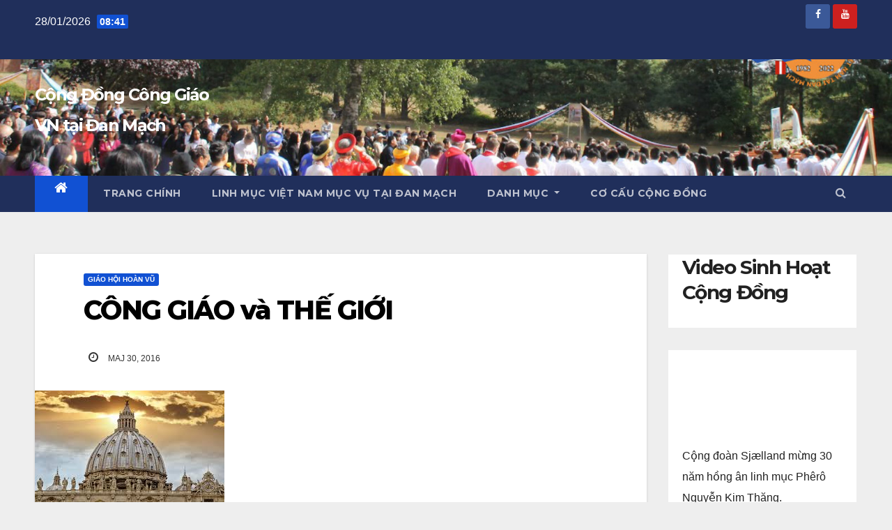

--- FILE ---
content_type: text/html; charset=UTF-8
request_url: https://cdcgvn.dk/giao-hoi-hoan-vu/cong-giao-va-the-gioi/
body_size: 20534
content:
<!DOCTYPE html>
<html lang="da-DK">
<head>
<meta charset="UTF-8">
<meta name="viewport" content="width=device-width, initial-scale=1">
<link rel="profile" href="http://gmpg.org/xfn/11">
<style type='text/css'>Default CSS Comment</style><title>CÔNG GIÁO và THẾ GIỚI &#8211; Cộng Đồng Công Giáo VN tại Đan Mạch</title>
<meta name='robots' content='max-image-preview:large' />
<link rel='dns-prefetch' href='//fonts.googleapis.com' />
<link rel="alternate" type="application/rss+xml" title="Cộng Đồng Công Giáo VN tại Đan Mạch &raquo; Feed" href="https://cdcgvn.dk/feed/" />
<link rel="alternate" type="application/rss+xml" title="Cộng Đồng Công Giáo VN tại Đan Mạch &raquo;-kommentar-feed" href="https://cdcgvn.dk/comments/feed/" />
<script type="text/javascript">
window._wpemojiSettings = {"baseUrl":"https:\/\/s.w.org\/images\/core\/emoji\/14.0.0\/72x72\/","ext":".png","svgUrl":"https:\/\/s.w.org\/images\/core\/emoji\/14.0.0\/svg\/","svgExt":".svg","source":{"concatemoji":"https:\/\/cdcgvn.dk\/wp-includes\/js\/wp-emoji-release.min.js?ver=6.1.9"}};
/*! This file is auto-generated */
!function(e,a,t){var n,r,o,i=a.createElement("canvas"),p=i.getContext&&i.getContext("2d");function s(e,t){var a=String.fromCharCode,e=(p.clearRect(0,0,i.width,i.height),p.fillText(a.apply(this,e),0,0),i.toDataURL());return p.clearRect(0,0,i.width,i.height),p.fillText(a.apply(this,t),0,0),e===i.toDataURL()}function c(e){var t=a.createElement("script");t.src=e,t.defer=t.type="text/javascript",a.getElementsByTagName("head")[0].appendChild(t)}for(o=Array("flag","emoji"),t.supports={everything:!0,everythingExceptFlag:!0},r=0;r<o.length;r++)t.supports[o[r]]=function(e){if(p&&p.fillText)switch(p.textBaseline="top",p.font="600 32px Arial",e){case"flag":return s([127987,65039,8205,9895,65039],[127987,65039,8203,9895,65039])?!1:!s([55356,56826,55356,56819],[55356,56826,8203,55356,56819])&&!s([55356,57332,56128,56423,56128,56418,56128,56421,56128,56430,56128,56423,56128,56447],[55356,57332,8203,56128,56423,8203,56128,56418,8203,56128,56421,8203,56128,56430,8203,56128,56423,8203,56128,56447]);case"emoji":return!s([129777,127995,8205,129778,127999],[129777,127995,8203,129778,127999])}return!1}(o[r]),t.supports.everything=t.supports.everything&&t.supports[o[r]],"flag"!==o[r]&&(t.supports.everythingExceptFlag=t.supports.everythingExceptFlag&&t.supports[o[r]]);t.supports.everythingExceptFlag=t.supports.everythingExceptFlag&&!t.supports.flag,t.DOMReady=!1,t.readyCallback=function(){t.DOMReady=!0},t.supports.everything||(n=function(){t.readyCallback()},a.addEventListener?(a.addEventListener("DOMContentLoaded",n,!1),e.addEventListener("load",n,!1)):(e.attachEvent("onload",n),a.attachEvent("onreadystatechange",function(){"complete"===a.readyState&&t.readyCallback()})),(e=t.source||{}).concatemoji?c(e.concatemoji):e.wpemoji&&e.twemoji&&(c(e.twemoji),c(e.wpemoji)))}(window,document,window._wpemojiSettings);
</script>
<style type="text/css">
img.wp-smiley,
img.emoji {
	display: inline !important;
	border: none !important;
	box-shadow: none !important;
	height: 1em !important;
	width: 1em !important;
	margin: 0 0.07em !important;
	vertical-align: -0.1em !important;
	background: none !important;
	padding: 0 !important;
}
</style>
	<link rel='stylesheet' id='srp-layout-stylesheet-css' href='https://cdcgvn.dk/wp-content/plugins/special-recent-posts/css/layout.css?ver=6.1.9' type='text/css' media='all' />
<link rel='stylesheet' id='wp-block-library-css' href='https://cdcgvn.dk/wp-includes/css/dist/block-library/style.min.css?ver=6.1.9' type='text/css' media='all' />
<link rel='stylesheet' id='classic-theme-styles-css' href='https://cdcgvn.dk/wp-includes/css/classic-themes.min.css?ver=1' type='text/css' media='all' />
<style id='global-styles-inline-css' type='text/css'>
body{--wp--preset--color--black: #000000;--wp--preset--color--cyan-bluish-gray: #abb8c3;--wp--preset--color--white: #ffffff;--wp--preset--color--pale-pink: #f78da7;--wp--preset--color--vivid-red: #cf2e2e;--wp--preset--color--luminous-vivid-orange: #ff6900;--wp--preset--color--luminous-vivid-amber: #fcb900;--wp--preset--color--light-green-cyan: #7bdcb5;--wp--preset--color--vivid-green-cyan: #00d084;--wp--preset--color--pale-cyan-blue: #8ed1fc;--wp--preset--color--vivid-cyan-blue: #0693e3;--wp--preset--color--vivid-purple: #9b51e0;--wp--preset--gradient--vivid-cyan-blue-to-vivid-purple: linear-gradient(135deg,rgba(6,147,227,1) 0%,rgb(155,81,224) 100%);--wp--preset--gradient--light-green-cyan-to-vivid-green-cyan: linear-gradient(135deg,rgb(122,220,180) 0%,rgb(0,208,130) 100%);--wp--preset--gradient--luminous-vivid-amber-to-luminous-vivid-orange: linear-gradient(135deg,rgba(252,185,0,1) 0%,rgba(255,105,0,1) 100%);--wp--preset--gradient--luminous-vivid-orange-to-vivid-red: linear-gradient(135deg,rgba(255,105,0,1) 0%,rgb(207,46,46) 100%);--wp--preset--gradient--very-light-gray-to-cyan-bluish-gray: linear-gradient(135deg,rgb(238,238,238) 0%,rgb(169,184,195) 100%);--wp--preset--gradient--cool-to-warm-spectrum: linear-gradient(135deg,rgb(74,234,220) 0%,rgb(151,120,209) 20%,rgb(207,42,186) 40%,rgb(238,44,130) 60%,rgb(251,105,98) 80%,rgb(254,248,76) 100%);--wp--preset--gradient--blush-light-purple: linear-gradient(135deg,rgb(255,206,236) 0%,rgb(152,150,240) 100%);--wp--preset--gradient--blush-bordeaux: linear-gradient(135deg,rgb(254,205,165) 0%,rgb(254,45,45) 50%,rgb(107,0,62) 100%);--wp--preset--gradient--luminous-dusk: linear-gradient(135deg,rgb(255,203,112) 0%,rgb(199,81,192) 50%,rgb(65,88,208) 100%);--wp--preset--gradient--pale-ocean: linear-gradient(135deg,rgb(255,245,203) 0%,rgb(182,227,212) 50%,rgb(51,167,181) 100%);--wp--preset--gradient--electric-grass: linear-gradient(135deg,rgb(202,248,128) 0%,rgb(113,206,126) 100%);--wp--preset--gradient--midnight: linear-gradient(135deg,rgb(2,3,129) 0%,rgb(40,116,252) 100%);--wp--preset--duotone--dark-grayscale: url('#wp-duotone-dark-grayscale');--wp--preset--duotone--grayscale: url('#wp-duotone-grayscale');--wp--preset--duotone--purple-yellow: url('#wp-duotone-purple-yellow');--wp--preset--duotone--blue-red: url('#wp-duotone-blue-red');--wp--preset--duotone--midnight: url('#wp-duotone-midnight');--wp--preset--duotone--magenta-yellow: url('#wp-duotone-magenta-yellow');--wp--preset--duotone--purple-green: url('#wp-duotone-purple-green');--wp--preset--duotone--blue-orange: url('#wp-duotone-blue-orange');--wp--preset--font-size--small: 13px;--wp--preset--font-size--medium: 20px;--wp--preset--font-size--large: 36px;--wp--preset--font-size--x-large: 42px;--wp--preset--spacing--20: 0.44rem;--wp--preset--spacing--30: 0.67rem;--wp--preset--spacing--40: 1rem;--wp--preset--spacing--50: 1.5rem;--wp--preset--spacing--60: 2.25rem;--wp--preset--spacing--70: 3.38rem;--wp--preset--spacing--80: 5.06rem;}:where(.is-layout-flex){gap: 0.5em;}body .is-layout-flow > .alignleft{float: left;margin-inline-start: 0;margin-inline-end: 2em;}body .is-layout-flow > .alignright{float: right;margin-inline-start: 2em;margin-inline-end: 0;}body .is-layout-flow > .aligncenter{margin-left: auto !important;margin-right: auto !important;}body .is-layout-constrained > .alignleft{float: left;margin-inline-start: 0;margin-inline-end: 2em;}body .is-layout-constrained > .alignright{float: right;margin-inline-start: 2em;margin-inline-end: 0;}body .is-layout-constrained > .aligncenter{margin-left: auto !important;margin-right: auto !important;}body .is-layout-constrained > :where(:not(.alignleft):not(.alignright):not(.alignfull)){max-width: var(--wp--style--global--content-size);margin-left: auto !important;margin-right: auto !important;}body .is-layout-constrained > .alignwide{max-width: var(--wp--style--global--wide-size);}body .is-layout-flex{display: flex;}body .is-layout-flex{flex-wrap: wrap;align-items: center;}body .is-layout-flex > *{margin: 0;}:where(.wp-block-columns.is-layout-flex){gap: 2em;}.has-black-color{color: var(--wp--preset--color--black) !important;}.has-cyan-bluish-gray-color{color: var(--wp--preset--color--cyan-bluish-gray) !important;}.has-white-color{color: var(--wp--preset--color--white) !important;}.has-pale-pink-color{color: var(--wp--preset--color--pale-pink) !important;}.has-vivid-red-color{color: var(--wp--preset--color--vivid-red) !important;}.has-luminous-vivid-orange-color{color: var(--wp--preset--color--luminous-vivid-orange) !important;}.has-luminous-vivid-amber-color{color: var(--wp--preset--color--luminous-vivid-amber) !important;}.has-light-green-cyan-color{color: var(--wp--preset--color--light-green-cyan) !important;}.has-vivid-green-cyan-color{color: var(--wp--preset--color--vivid-green-cyan) !important;}.has-pale-cyan-blue-color{color: var(--wp--preset--color--pale-cyan-blue) !important;}.has-vivid-cyan-blue-color{color: var(--wp--preset--color--vivid-cyan-blue) !important;}.has-vivid-purple-color{color: var(--wp--preset--color--vivid-purple) !important;}.has-black-background-color{background-color: var(--wp--preset--color--black) !important;}.has-cyan-bluish-gray-background-color{background-color: var(--wp--preset--color--cyan-bluish-gray) !important;}.has-white-background-color{background-color: var(--wp--preset--color--white) !important;}.has-pale-pink-background-color{background-color: var(--wp--preset--color--pale-pink) !important;}.has-vivid-red-background-color{background-color: var(--wp--preset--color--vivid-red) !important;}.has-luminous-vivid-orange-background-color{background-color: var(--wp--preset--color--luminous-vivid-orange) !important;}.has-luminous-vivid-amber-background-color{background-color: var(--wp--preset--color--luminous-vivid-amber) !important;}.has-light-green-cyan-background-color{background-color: var(--wp--preset--color--light-green-cyan) !important;}.has-vivid-green-cyan-background-color{background-color: var(--wp--preset--color--vivid-green-cyan) !important;}.has-pale-cyan-blue-background-color{background-color: var(--wp--preset--color--pale-cyan-blue) !important;}.has-vivid-cyan-blue-background-color{background-color: var(--wp--preset--color--vivid-cyan-blue) !important;}.has-vivid-purple-background-color{background-color: var(--wp--preset--color--vivid-purple) !important;}.has-black-border-color{border-color: var(--wp--preset--color--black) !important;}.has-cyan-bluish-gray-border-color{border-color: var(--wp--preset--color--cyan-bluish-gray) !important;}.has-white-border-color{border-color: var(--wp--preset--color--white) !important;}.has-pale-pink-border-color{border-color: var(--wp--preset--color--pale-pink) !important;}.has-vivid-red-border-color{border-color: var(--wp--preset--color--vivid-red) !important;}.has-luminous-vivid-orange-border-color{border-color: var(--wp--preset--color--luminous-vivid-orange) !important;}.has-luminous-vivid-amber-border-color{border-color: var(--wp--preset--color--luminous-vivid-amber) !important;}.has-light-green-cyan-border-color{border-color: var(--wp--preset--color--light-green-cyan) !important;}.has-vivid-green-cyan-border-color{border-color: var(--wp--preset--color--vivid-green-cyan) !important;}.has-pale-cyan-blue-border-color{border-color: var(--wp--preset--color--pale-cyan-blue) !important;}.has-vivid-cyan-blue-border-color{border-color: var(--wp--preset--color--vivid-cyan-blue) !important;}.has-vivid-purple-border-color{border-color: var(--wp--preset--color--vivid-purple) !important;}.has-vivid-cyan-blue-to-vivid-purple-gradient-background{background: var(--wp--preset--gradient--vivid-cyan-blue-to-vivid-purple) !important;}.has-light-green-cyan-to-vivid-green-cyan-gradient-background{background: var(--wp--preset--gradient--light-green-cyan-to-vivid-green-cyan) !important;}.has-luminous-vivid-amber-to-luminous-vivid-orange-gradient-background{background: var(--wp--preset--gradient--luminous-vivid-amber-to-luminous-vivid-orange) !important;}.has-luminous-vivid-orange-to-vivid-red-gradient-background{background: var(--wp--preset--gradient--luminous-vivid-orange-to-vivid-red) !important;}.has-very-light-gray-to-cyan-bluish-gray-gradient-background{background: var(--wp--preset--gradient--very-light-gray-to-cyan-bluish-gray) !important;}.has-cool-to-warm-spectrum-gradient-background{background: var(--wp--preset--gradient--cool-to-warm-spectrum) !important;}.has-blush-light-purple-gradient-background{background: var(--wp--preset--gradient--blush-light-purple) !important;}.has-blush-bordeaux-gradient-background{background: var(--wp--preset--gradient--blush-bordeaux) !important;}.has-luminous-dusk-gradient-background{background: var(--wp--preset--gradient--luminous-dusk) !important;}.has-pale-ocean-gradient-background{background: var(--wp--preset--gradient--pale-ocean) !important;}.has-electric-grass-gradient-background{background: var(--wp--preset--gradient--electric-grass) !important;}.has-midnight-gradient-background{background: var(--wp--preset--gradient--midnight) !important;}.has-small-font-size{font-size: var(--wp--preset--font-size--small) !important;}.has-medium-font-size{font-size: var(--wp--preset--font-size--medium) !important;}.has-large-font-size{font-size: var(--wp--preset--font-size--large) !important;}.has-x-large-font-size{font-size: var(--wp--preset--font-size--x-large) !important;}
.wp-block-navigation a:where(:not(.wp-element-button)){color: inherit;}
:where(.wp-block-columns.is-layout-flex){gap: 2em;}
.wp-block-pullquote{font-size: 1.5em;line-height: 1.6;}
</style>
<link rel='stylesheet' id='font-awesome-css' href='https://cdcgvn.dk/wp-content/plugins/salient-core/css/font-awesome.min.css?ver=1.9.7' type='text/css' media='all' />
<link rel='stylesheet' id='salient-wpbakery-addons-css' href='https://cdcgvn.dk/wp-content/plugins/salient-core/css/salient-wpbakery-addons-basic.css?ver=1.9.7' type='text/css' media='all' />
<link rel='stylesheet' id='nectar-slider-fonts-css' href='https://cdcgvn.dk/wp-content/plugins/salient-nectar-slider/css/nectar-slider-fonts.css?ver=1.7.3' type='text/css' media='all' />
<link rel='stylesheet' id='nectar-portfolio-grid-css' href='https://cdcgvn.dk/wp-content/plugins/salient-portfolio/css/portfolio-grid.css?ver=1.7.2' type='text/css' media='all' />
<link rel='stylesheet' id='salient-social-css' href='https://cdcgvn.dk/wp-content/plugins/salient-social/css/style.css?ver=1.2.2' type='text/css' media='all' />
<style id='salient-social-inline-css' type='text/css'>

  .sharing-default-minimal .nectar-love.loved,
  body .nectar-social[data-color-override="override"].fixed > a:before, 
  body .nectar-social[data-color-override="override"].fixed .nectar-social-inner a,
  .sharing-default-minimal .nectar-social[data-color-override="override"] .nectar-social-inner a:hover,
  .nectar-social.vertical[data-color-override="override"] .nectar-social-inner a:hover {
    background-color: #ffffff;
  }
  .nectar-social.hover .nectar-love.loved,
  .nectar-social.hover > .nectar-love-button a:hover,
  .nectar-social[data-color-override="override"].hover > div a:hover,
  #single-below-header .nectar-social[data-color-override="override"].hover > div a:hover,
  .nectar-social[data-color-override="override"].hover .share-btn:hover,
  .sharing-default-minimal .nectar-social[data-color-override="override"] .nectar-social-inner a {
    border-color: #ffffff;
  }
  #single-below-header .nectar-social.hover .nectar-love.loved i,
  #single-below-header .nectar-social.hover[data-color-override="override"] a:hover,
  #single-below-header .nectar-social.hover[data-color-override="override"] a:hover i,
  #single-below-header .nectar-social.hover .nectar-love-button a:hover i,
  .nectar-love:hover i,
  .hover .nectar-love:hover .total_loves,
  .nectar-love.loved i,
  .nectar-social.hover .nectar-love.loved .total_loves,
  .nectar-social.hover .share-btn:hover, 
  .nectar-social[data-color-override="override"].hover .nectar-social-inner a:hover,
  .nectar-social[data-color-override="override"].hover > div:hover span,
  .sharing-default-minimal .nectar-social[data-color-override="override"] .nectar-social-inner a:not(:hover) i,
  .sharing-default-minimal .nectar-social[data-color-override="override"] .nectar-social-inner a:not(:hover) {
    color: #ffffff;
  }
</style>
<link rel='stylesheet' id='salient-social-icons-css' href='https://cdcgvn.dk/wp-content/plugins/salient-social/css/icons.css?ver=1.2.2' type='text/css' media='all' />
<link rel='stylesheet' id='salient-widgets-css' href='https://cdcgvn.dk/wp-content/plugins/salient-widgets/css/widget-nectar-posts.css?ver=1.3.0' type='text/css' media='all' />
<link rel='stylesheet' id='newsup-fonts-css' href='//fonts.googleapis.com/css?family=Montserrat%3A400%2C500%2C700%2C800%7CWork%2BSans%3A300%2C400%2C500%2C600%2C700%2C800%2C900%26display%3Dswap&#038;subset=latin%2Clatin-ext' type='text/css' media='all' />
<link rel='stylesheet' id='bootstrap-css' href='https://cdcgvn.dk/wp-content/themes/newsup/css/bootstrap.css?ver=6.1.9' type='text/css' media='all' />
<link rel='stylesheet' id='newsup-style-css' href='https://cdcgvn.dk/wp-content/themes/newsup/style.css?ver=6.1.9' type='text/css' media='all' />
<link rel='stylesheet' id='newsup-default-css' href='https://cdcgvn.dk/wp-content/themes/newsup/css/colors/default.css?ver=6.1.9' type='text/css' media='all' />
<link rel='stylesheet' id='font-awesome-5-all-css' href='https://cdcgvn.dk/wp-content/themes/newsup/css/font-awesome/css/all.min.css?ver=6.1.9' type='text/css' media='all' />
<link rel='stylesheet' id='font-awesome-4-shim-css' href='https://cdcgvn.dk/wp-content/themes/newsup/css/font-awesome/css/v4-shims.min.css?ver=6.1.9' type='text/css' media='all' />
<link rel='stylesheet' id='owl-carousel-css' href='https://cdcgvn.dk/wp-content/themes/newsup/css/owl.carousel.css?ver=6.1.9' type='text/css' media='all' />
<link rel='stylesheet' id='smartmenus-css' href='https://cdcgvn.dk/wp-content/themes/newsup/css/jquery.smartmenus.bootstrap.css?ver=6.1.9' type='text/css' media='all' />
<link rel='stylesheet' id='salient-wp-menu-dynamic-css' href='https://cdcgvn.dk/wp-content/uploads/salient/menu-dynamic.css?ver=28254' type='text/css' media='all' />
<script type='text/javascript' src='https://cdcgvn.dk/wp-includes/js/jquery/jquery.min.js?ver=3.6.1' id='jquery-core-js'></script>
<script type='text/javascript' src='https://cdcgvn.dk/wp-includes/js/jquery/jquery-migrate.min.js?ver=3.3.2' id='jquery-migrate-js'></script>
<script type='text/javascript' src='https://cdcgvn.dk/wp-content/plugins/salient-core/js/third-party/jquery.easing.js?ver=1.9.7' id='jquery-easing-js'></script>
<script type='text/javascript' src='https://cdcgvn.dk/wp-content/plugins/salient-core/js/third-party/imagesLoaded.min.js?ver=1.9.7' id='imagesLoaded-js'></script>
<script type='text/javascript' src='https://cdcgvn.dk/wp-content/plugins/salient-core/js/init.js?ver=1.9.7' id='salient-wpbakery-addons-js'></script>
<script type='text/javascript' src='https://cdcgvn.dk/wp-content/themes/newsup/js/navigation.js?ver=6.1.9' id='newsup-navigation-js'></script>
<script type='text/javascript' src='https://cdcgvn.dk/wp-content/themes/newsup/js/bootstrap.js?ver=6.1.9' id='bootstrap-js'></script>
<script type='text/javascript' src='https://cdcgvn.dk/wp-content/themes/newsup/js/owl.carousel.min.js?ver=6.1.9' id='owl-carousel-min-js'></script>
<script type='text/javascript' src='https://cdcgvn.dk/wp-content/themes/newsup/js/jquery.smartmenus.js?ver=6.1.9' id='smartmenus-js-js'></script>
<script type='text/javascript' src='https://cdcgvn.dk/wp-content/themes/newsup/js/jquery.smartmenus.bootstrap.js?ver=6.1.9' id='bootstrap-smartmenus-js-js'></script>
<script type='text/javascript' src='https://cdcgvn.dk/wp-content/themes/newsup/js/jquery.marquee.js?ver=6.1.9' id='newsup-marquee-js-js'></script>
<script type='text/javascript' src='https://cdcgvn.dk/wp-content/themes/newsup/js/main.js?ver=6.1.9' id='newsup-main-js-js'></script>
<link rel="https://api.w.org/" href="https://cdcgvn.dk/wp-json/" /><link rel="alternate" type="application/json" href="https://cdcgvn.dk/wp-json/wp/v2/posts/3511" /><link rel="EditURI" type="application/rsd+xml" title="RSD" href="https://cdcgvn.dk/xmlrpc.php?rsd" />
<link rel="wlwmanifest" type="application/wlwmanifest+xml" href="https://cdcgvn.dk/wp-includes/wlwmanifest.xml" />
<meta name="generator" content="WordPress 6.1.9" />
<link rel="canonical" href="https://cdcgvn.dk/giao-hoi-hoan-vu/cong-giao-va-the-gioi/" />
<link rel='shortlink' href='https://cdcgvn.dk/?p=3511' />
<link rel="alternate" type="application/json+oembed" href="https://cdcgvn.dk/wp-json/oembed/1.0/embed?url=https%3A%2F%2Fcdcgvn.dk%2Fgiao-hoi-hoan-vu%2Fcong-giao-va-the-gioi%2F" />
<link rel="alternate" type="text/xml+oembed" href="https://cdcgvn.dk/wp-json/oembed/1.0/embed?url=https%3A%2F%2Fcdcgvn.dk%2Fgiao-hoi-hoan-vu%2Fcong-giao-va-the-gioi%2F&#038;format=xml" />
<style type="text/css" id="custom-background-css">
    .wrapper { background-color: eeeeee; }
</style>
<meta name="generator" content="Powered by WPBakery Page Builder - drag and drop page builder for WordPress."/>
    <style type="text/css">
            body .site-title a,
        body .site-description {
            color: #fff;
        }

        .site-branding-text .site-title a {
                font-size: 24px;
            }

            @media only screen and (max-width: 640px) {
                .site-branding-text .site-title a {
                    font-size: 40px;

                }
            }

            @media only screen and (max-width: 375px) {
                .site-branding-text .site-title a {
                    font-size: 32px;

                }
            }

        </style>
    <style type="text/css" id="custom-background-css">
body.custom-background { background-color: #eeeeee; }
</style>
	<link rel="icon" href="https://cdcgvn.dk/wp-content/uploads/2022/08/cropped-cropped-logo-40-nam-2-2-32x32.png" sizes="32x32" />
<link rel="icon" href="https://cdcgvn.dk/wp-content/uploads/2022/08/cropped-cropped-logo-40-nam-2-2-192x192.png" sizes="192x192" />
<link rel="apple-touch-icon" href="https://cdcgvn.dk/wp-content/uploads/2022/08/cropped-cropped-logo-40-nam-2-2-180x180.png" />
<meta name="msapplication-TileImage" content="https://cdcgvn.dk/wp-content/uploads/2022/08/cropped-cropped-logo-40-nam-2-2-270x270.png" />
<noscript><style> .wpb_animate_when_almost_visible { opacity: 1; }</style></noscript></head>
<body class="post-template-default single single-post postid-3511 single-format-standard custom-background wp-embed-responsive  ta-hide-date-author-in-list wpb-js-composer js-comp-ver-6.9.1 vc_responsive" >
<svg xmlns="http://www.w3.org/2000/svg" viewBox="0 0 0 0" width="0" height="0" focusable="false" role="none" style="visibility: hidden; position: absolute; left: -9999px; overflow: hidden;" ><defs><filter id="wp-duotone-dark-grayscale"><feColorMatrix color-interpolation-filters="sRGB" type="matrix" values=" .299 .587 .114 0 0 .299 .587 .114 0 0 .299 .587 .114 0 0 .299 .587 .114 0 0 " /><feComponentTransfer color-interpolation-filters="sRGB" ><feFuncR type="table" tableValues="0 0.49803921568627" /><feFuncG type="table" tableValues="0 0.49803921568627" /><feFuncB type="table" tableValues="0 0.49803921568627" /><feFuncA type="table" tableValues="1 1" /></feComponentTransfer><feComposite in2="SourceGraphic" operator="in" /></filter></defs></svg><svg xmlns="http://www.w3.org/2000/svg" viewBox="0 0 0 0" width="0" height="0" focusable="false" role="none" style="visibility: hidden; position: absolute; left: -9999px; overflow: hidden;" ><defs><filter id="wp-duotone-grayscale"><feColorMatrix color-interpolation-filters="sRGB" type="matrix" values=" .299 .587 .114 0 0 .299 .587 .114 0 0 .299 .587 .114 0 0 .299 .587 .114 0 0 " /><feComponentTransfer color-interpolation-filters="sRGB" ><feFuncR type="table" tableValues="0 1" /><feFuncG type="table" tableValues="0 1" /><feFuncB type="table" tableValues="0 1" /><feFuncA type="table" tableValues="1 1" /></feComponentTransfer><feComposite in2="SourceGraphic" operator="in" /></filter></defs></svg><svg xmlns="http://www.w3.org/2000/svg" viewBox="0 0 0 0" width="0" height="0" focusable="false" role="none" style="visibility: hidden; position: absolute; left: -9999px; overflow: hidden;" ><defs><filter id="wp-duotone-purple-yellow"><feColorMatrix color-interpolation-filters="sRGB" type="matrix" values=" .299 .587 .114 0 0 .299 .587 .114 0 0 .299 .587 .114 0 0 .299 .587 .114 0 0 " /><feComponentTransfer color-interpolation-filters="sRGB" ><feFuncR type="table" tableValues="0.54901960784314 0.98823529411765" /><feFuncG type="table" tableValues="0 1" /><feFuncB type="table" tableValues="0.71764705882353 0.25490196078431" /><feFuncA type="table" tableValues="1 1" /></feComponentTransfer><feComposite in2="SourceGraphic" operator="in" /></filter></defs></svg><svg xmlns="http://www.w3.org/2000/svg" viewBox="0 0 0 0" width="0" height="0" focusable="false" role="none" style="visibility: hidden; position: absolute; left: -9999px; overflow: hidden;" ><defs><filter id="wp-duotone-blue-red"><feColorMatrix color-interpolation-filters="sRGB" type="matrix" values=" .299 .587 .114 0 0 .299 .587 .114 0 0 .299 .587 .114 0 0 .299 .587 .114 0 0 " /><feComponentTransfer color-interpolation-filters="sRGB" ><feFuncR type="table" tableValues="0 1" /><feFuncG type="table" tableValues="0 0.27843137254902" /><feFuncB type="table" tableValues="0.5921568627451 0.27843137254902" /><feFuncA type="table" tableValues="1 1" /></feComponentTransfer><feComposite in2="SourceGraphic" operator="in" /></filter></defs></svg><svg xmlns="http://www.w3.org/2000/svg" viewBox="0 0 0 0" width="0" height="0" focusable="false" role="none" style="visibility: hidden; position: absolute; left: -9999px; overflow: hidden;" ><defs><filter id="wp-duotone-midnight"><feColorMatrix color-interpolation-filters="sRGB" type="matrix" values=" .299 .587 .114 0 0 .299 .587 .114 0 0 .299 .587 .114 0 0 .299 .587 .114 0 0 " /><feComponentTransfer color-interpolation-filters="sRGB" ><feFuncR type="table" tableValues="0 0" /><feFuncG type="table" tableValues="0 0.64705882352941" /><feFuncB type="table" tableValues="0 1" /><feFuncA type="table" tableValues="1 1" /></feComponentTransfer><feComposite in2="SourceGraphic" operator="in" /></filter></defs></svg><svg xmlns="http://www.w3.org/2000/svg" viewBox="0 0 0 0" width="0" height="0" focusable="false" role="none" style="visibility: hidden; position: absolute; left: -9999px; overflow: hidden;" ><defs><filter id="wp-duotone-magenta-yellow"><feColorMatrix color-interpolation-filters="sRGB" type="matrix" values=" .299 .587 .114 0 0 .299 .587 .114 0 0 .299 .587 .114 0 0 .299 .587 .114 0 0 " /><feComponentTransfer color-interpolation-filters="sRGB" ><feFuncR type="table" tableValues="0.78039215686275 1" /><feFuncG type="table" tableValues="0 0.94901960784314" /><feFuncB type="table" tableValues="0.35294117647059 0.47058823529412" /><feFuncA type="table" tableValues="1 1" /></feComponentTransfer><feComposite in2="SourceGraphic" operator="in" /></filter></defs></svg><svg xmlns="http://www.w3.org/2000/svg" viewBox="0 0 0 0" width="0" height="0" focusable="false" role="none" style="visibility: hidden; position: absolute; left: -9999px; overflow: hidden;" ><defs><filter id="wp-duotone-purple-green"><feColorMatrix color-interpolation-filters="sRGB" type="matrix" values=" .299 .587 .114 0 0 .299 .587 .114 0 0 .299 .587 .114 0 0 .299 .587 .114 0 0 " /><feComponentTransfer color-interpolation-filters="sRGB" ><feFuncR type="table" tableValues="0.65098039215686 0.40392156862745" /><feFuncG type="table" tableValues="0 1" /><feFuncB type="table" tableValues="0.44705882352941 0.4" /><feFuncA type="table" tableValues="1 1" /></feComponentTransfer><feComposite in2="SourceGraphic" operator="in" /></filter></defs></svg><svg xmlns="http://www.w3.org/2000/svg" viewBox="0 0 0 0" width="0" height="0" focusable="false" role="none" style="visibility: hidden; position: absolute; left: -9999px; overflow: hidden;" ><defs><filter id="wp-duotone-blue-orange"><feColorMatrix color-interpolation-filters="sRGB" type="matrix" values=" .299 .587 .114 0 0 .299 .587 .114 0 0 .299 .587 .114 0 0 .299 .587 .114 0 0 " /><feComponentTransfer color-interpolation-filters="sRGB" ><feFuncR type="table" tableValues="0.098039215686275 1" /><feFuncG type="table" tableValues="0 0.66274509803922" /><feFuncB type="table" tableValues="0.84705882352941 0.41960784313725" /><feFuncA type="table" tableValues="1 1" /></feComponentTransfer><feComposite in2="SourceGraphic" operator="in" /></filter></defs></svg><div id="page" class="site">
<a class="skip-link screen-reader-text" href="#content">
Skip to content</a>
    <div class="wrapper" id="custom-background-css">
        <header class="mg-headwidget">
            <!--==================== TOP BAR ====================-->

            <div class="mg-head-detail hidden-xs">
    <div class="container-fluid">
        <div class="row align-items-center">
                        <div class="col-md-6 col-xs-12">
                <ul class="info-left">
                            <li>28/01/2026            <span class="time">  08:41</span>
                   </li>
                   </ul>
            </div>
                        <div class="col-md-6 col-xs-12">
                <ul class="mg-social info-right">
                    
                                            <li><a  target="_blank" href="https://www.facebook.com/groups/cdcgvn.dk">
                      <span class="icon-soci facebook"><i class="fab fa-facebook"></i></span> </a></li>
                                                                                                                                    <li><a target="_blank"  href="https://www.youtube.com/@thongtincdcgvndk5836">
                      <span class="icon-soci youtube"><i class="fab fa-youtube"></i></span></a></li>
                                              
                                      </ul>
            </div>
                    </div>
    </div>
</div>
            <div class="clearfix"></div>
                        <div class="mg-nav-widget-area-back" style='background-image: url("https://cdcgvn.dk/wp-content/uploads/2023/01/cropped-Banner-1.jpg" );'>
                        <div class="overlay">
              <div class="inner" > 
                <div class="container-fluid">
                    <div class="mg-nav-widget-area">
                        <div class="row align-items-center">
                                                        <div class="col-md-3 col-sm-4 text-center-xs">
                                                                <div class="navbar-header">
                                                                <div class="site-branding-text">
                                                                <p class="site-title"> <a href="https://cdcgvn.dk/" rel="home">Cộng Đồng Công Giáo VN tại Đan Mạch</a></p>
                                                                <p class="site-description"></p>
                                </div>
                                                              </div>
                            </div>
                                                   <div class="col-md-9 col-sm-8">
                                                <div class="header-ads">
                        <a class="pull-right"  href=""
                            target="_blank"  >
                                                    </a>
                    </div>
                                

            </div>
            <!-- Trending line END -->
            
                        </div>
                    </div>
                </div>
              </div>
              </div>
          </div>
    <div class="mg-menu-full">
      <nav class="navbar navbar-expand-lg navbar-wp">
        <div class="container-fluid">
          <!-- Right nav -->
                    <div class="m-header align-items-center">
                                                <a class="mobilehomebtn" href="https://cdcgvn.dk"><span class="fas fa-home"></span></a>
                        <!-- navbar-toggle -->
                        <button class="navbar-toggler mx-auto" type="button" data-toggle="collapse" data-target="#navbar-wp" aria-controls="navbarSupportedContent" aria-expanded="false" aria-label="Toggle navigation">
                          <span class="burger">
                            <span class="burger-line"></span>
                            <span class="burger-line"></span>
                            <span class="burger-line"></span>
                          </span>
                        </button>
                        <!-- /navbar-toggle -->
                                                <div class="dropdown show mg-search-box pr-2">
                            <a class="dropdown-toggle msearch ml-auto" href="#" role="button" id="dropdownMenuLink" data-toggle="dropdown" aria-haspopup="true" aria-expanded="false">
                               <i class="fas fa-search"></i>
                            </a> 
                            <div class="dropdown-menu searchinner" aria-labelledby="dropdownMenuLink">
                                <form role="search" method="get" id="searchform" action="https://cdcgvn.dk/">
  <div class="input-group">
    <input type="search" class="form-control" placeholder="Search" value="" name="s" />
    <span class="input-group-btn btn-default">
    <button type="submit" class="btn"> <i class="fas fa-search"></i> </button>
    </span> </div>
</form>                            </div>
                        </div>
                                              
                    </div>
                    <!-- /Right nav -->
         
          
                  <div class="collapse navbar-collapse" id="navbar-wp">
                    <div class="d-md-block">
                  <ul id="menu-main-navigation" class="nav navbar-nav mr-auto"><li class="active home"><a class="homebtn" href="https://cdcgvn.dk"><span class='fas fa-home'></span></a></li><li id="menu-item-1043" class="menu-item menu-item-type-post_type menu-item-object-page menu-item-home menu-item-1043"><a class="nav-link" title="Trang chính" href="https://cdcgvn.dk/">Trang chính</a></li>
<li id="menu-item-1041" class="menu-item menu-item-type-post_type menu-item-object-page menu-item-1041"><a class="nav-link" title="LINH MỤC VIỆT NAM MỤC VỤ TẠI ĐAN MẠCH" href="https://cdcgvn.dk/linh-muc-viet-nam/">LINH MỤC VIỆT NAM MỤC VỤ TẠI ĐAN MẠCH</a></li>
<li id="menu-item-1136" class="megamenu columns-4 menu-item menu-item-type-post_type menu-item-object-page menu-item-has-children menu-item-1136 dropdown"><a class="nav-link" title="Danh Mục" href="https://cdcgvn.dk/danh-muc/" data-toggle="dropdown" class="dropdown-toggle">Danh Mục </a>
<ul role="menu" class=" dropdown-menu">
	<li id="menu-item-1372" class="menu-item menu-item-type-custom menu-item-object-custom menu-item-has-children menu-item-1372 dropdown"><a class="dropdown-item" title="Giáo Hội">Giáo Hội</a>
	<ul role="menu" class=" dropdown-menu">
		<li id="menu-item-1156" class="menu-item menu-item-type-taxonomy menu-item-object-category menu-item-1156"><a class="dropdown-item" title="Giáo Hội Việt Nam" href="https://cdcgvn.dk/category/giao-hoi-viet-nam/">Giáo Hội Việt Nam</a></li>
		<li id="menu-item-1155" class="menu-item menu-item-type-taxonomy menu-item-object-category current-post-ancestor current-menu-parent current-post-parent menu-item-1155"><a class="dropdown-item" title="Giáo Hội Hoàn Vũ" href="https://cdcgvn.dk/category/giao-hoi-hoan-vu/">Giáo Hội Hoàn Vũ</a></li>
		<li id="menu-item-1159" class="menu-item menu-item-type-taxonomy menu-item-object-category menu-item-1159"><a class="dropdown-item" title="Mẹ Maria" href="https://cdcgvn.dk/category/me-maria/">Mẹ Maria</a></li>
		<li id="menu-item-1157" class="menu-item menu-item-type-taxonomy menu-item-object-category menu-item-1157"><a class="dropdown-item" title="Giáo Hội Đan Mạch và Bắc Âu" href="https://cdcgvn.dk/category/giao-hoi-dan-mach-va-bach-au/">Giáo Hội Đan Mạch và Bắc Âu</a></li>
		<li id="menu-item-1158" class="menu-item menu-item-type-taxonomy menu-item-object-category menu-item-1158"><a class="dropdown-item" title="Giáo Lý Giáo Hội Công Giáo" href="https://cdcgvn.dk/category/giao-ly-hoi-cong-giao/">Giáo Lý Giáo Hội Công Giáo</a></li>
	</ul>
</li>
	<li id="menu-item-1373" class="menu-item menu-item-type-custom menu-item-object-custom menu-item-has-children menu-item-1373 dropdown"><a class="dropdown-item" title="Thời sự">Thời sự</a>
	<ul role="menu" class=" dropdown-menu">
		<li id="menu-item-1165" class="menu-item menu-item-type-taxonomy menu-item-object-category menu-item-1165"><a class="dropdown-item" title="Thời sự - Văn hóa - Xã hội" href="https://cdcgvn.dk/category/thoi-su-van-hoa-xa-hoi/">Thời sự &#8211; Văn hóa &#8211; Xã hội</a></li>
		<li id="menu-item-1167" class="menu-item menu-item-type-taxonomy menu-item-object-category menu-item-1167"><a class="dropdown-item" title="Tư Liệu" href="https://cdcgvn.dk/category/tu-lieu/">Tư Liệu</a></li>
		<li id="menu-item-1160" class="menu-item menu-item-type-taxonomy menu-item-object-category menu-item-1160"><a class="dropdown-item" title="Phim Ảnh &amp; Âm Thanh" href="https://cdcgvn.dk/category/phim-anh-am-thanh/">Phim Ảnh &#038; Âm Thanh</a></li>
		<li id="menu-item-1154" class="megamenu columns menu-item menu-item-type-taxonomy menu-item-object-category menu-item-1154"><a class="dropdown-item" title="Gia Đình" href="https://cdcgvn.dk/category/gia-dinh/">Gia Đình</a></li>
	</ul>
</li>
	<li id="menu-item-1374" class="menu-item menu-item-type-custom menu-item-object-custom menu-item-has-children menu-item-1374 dropdown"><a class="dropdown-item" title="Sinh Hoạt Cộng Đồng">Sinh Hoạt Cộng Đồng</a>
	<ul role="menu" class=" dropdown-menu">
		<li id="menu-item-1162" class="menu-item menu-item-type-taxonomy menu-item-object-category menu-item-1162"><a class="dropdown-item" title="Cộng Đồng" href="https://cdcgvn.dk/category/sinh_hoat_cd/">Cộng Đồng</a></li>
		<li id="menu-item-1161" class="menu-item menu-item-type-taxonomy menu-item-object-category menu-item-1161"><a class="dropdown-item" title="Cộng Đoàn" href="https://cdcgvn.dk/category/sinh-hoat-cdo/">Cộng Đoàn</a></li>
		<li id="menu-item-2460" class="menu-item menu-item-type-taxonomy menu-item-object-category menu-item-2460"><a class="dropdown-item" title="Chúc Mừng" href="https://cdcgvn.dk/category/chuc-mung/">Chúc Mừng</a></li>
		<li id="menu-item-1153" class="menu-item menu-item-type-taxonomy menu-item-object-category menu-item-1153"><a class="dropdown-item" title="Phân Ưu" href="https://cdcgvn.dk/category/phan-uu/">Phân Ưu</a></li>
		<li id="menu-item-1166" class="menu-item menu-item-type-taxonomy menu-item-object-category menu-item-1166"><a class="dropdown-item" title="Thông báo - Thư mời" href="https://cdcgvn.dk/category/thong-bao-thu-moi/">Thông báo &#8211; Thư mời</a></li>
		<li id="menu-item-1164" class="menu-item menu-item-type-taxonomy menu-item-object-category menu-item-1164"><a class="dropdown-item" title="Thanh Thiếu Niên" href="https://cdcgvn.dk/category/thanh-thieu-nien/">Thanh Thiếu Niên</a></li>
	</ul>
</li>
	<li id="menu-item-1375" class="menu-item menu-item-type-custom menu-item-object-custom menu-item-has-children menu-item-1375 dropdown"><a class="dropdown-item" title="Bài Viết - Văn Kiện">Bài Viết &#8211; Văn Kiện</a>
	<ul role="menu" class=" dropdown-menu">
		<li id="menu-item-1152" class="menu-item menu-item-type-taxonomy menu-item-object-category menu-item-1152"><a class="dropdown-item" title="Chủ Đề Trong Tháng" href="https://cdcgvn.dk/category/chu-de-trong-thang/">Chủ Đề Trong Tháng</a></li>
		<li id="menu-item-1163" class="menu-item menu-item-type-taxonomy menu-item-object-category menu-item-1163"><a class="dropdown-item" title="Sống Đạo &amp; Suy Niệm" href="https://cdcgvn.dk/category/song-dao-suy-niem/">Sống Đạo &#038; Suy Niệm</a></li>
		<li id="menu-item-2461" class="menu-item menu-item-type-custom menu-item-object-custom menu-item-2461"><a class="dropdown-item" title="Sách Giáo Lý Công Giáo" href="http://giaoly.org/glcgvn/mucluc.htm">Sách Giáo Lý Công Giáo</a></li>
	</ul>
</li>
</ul>
</li>
<li id="menu-item-1042" class="menu-item menu-item-type-post_type menu-item-object-page menu-item-1042"><a class="nav-link" title="Cơ Cấu Cộng Đồng" href="https://cdcgvn.dk/muc-dich/">Cơ Cấu Cộng Đồng</a></li>
</ul>                        </div>      
                    </div>

                    <!-- Right nav -->
                    <div class="desk-header d-lg-flex pl-3 ml-auto my-2 my-lg-0 position-relative align-items-center">
                        <!-- /navbar-toggle -->
                                                <div class="dropdown show mg-search-box pr-2">
                            

                            <a class="dropdown-toggle msearch ml-auto" href="#" role="button" id="dropdownMenuLink" data-toggle="dropdown" aria-haspopup="true" aria-expanded="false">
                               <i class="fas fa-search"></i>
                            </a>

                            <div class="dropdown-menu searchinner" aria-labelledby="dropdownMenuLink">
                                <form role="search" method="get" id="searchform" action="https://cdcgvn.dk/">
  <div class="input-group">
    <input type="search" class="form-control" placeholder="Search" value="" name="s" />
    <span class="input-group-btn btn-default">
    <button type="submit" class="btn"> <i class="fas fa-search"></i> </button>
    </span> </div>
</form>                            </div>
                        </div>
                                          </div>
                    <!-- /Right nav -->
          </div>
      </nav> <!-- /Navigation -->
    </div>
</header>
<div class="clearfix"></div>
 <!-- =========================
     Page Content Section      
============================== -->
<main id="content">
    <!--container-->
    <div class="container-fluid">
      <!--row-->
      <div class="row">
        <!--col-md-->
                                                <div class="col-md-9">
                    		                  <div class="mg-blog-post-box"> 
              <div class="mg-header">
                                <div class="mg-blog-category"> 
                      <a class="newsup-categories category-color-1" href="https://cdcgvn.dk/category/giao-hoi-hoan-vu/" alt="View all posts in Giáo Hội Hoàn Vũ"> 
                                 Giáo Hội Hoàn Vũ
                             </a>                </div>
                                <h1 class="title single"> <a title="Permalink to: CÔNG GIÁO và THẾ GIỚI">
                  CÔNG GIÁO và THẾ GIỚI</a>
                </h1>

                <div class="media mg-info-author-block"> 
                                    <div class="media-body">
                                                            <span class="mg-blog-date"><i class="fas fa-clock"></i> 
                      maj 30, 2016</span>
                                      </div>
                </div>
              </div>
              <img width="272" height="185" src="https://cdcgvn.dk/wp-content/uploads/2016/05/a.jpg" class="img-fluid wp-post-image" alt="" decoding="async" />              <article class="small single">
                <div style="text-align: center;"><span style="font-size: 18pt;"><b>CÔNG GIÁO và THẾ GIỚI</b></span></div>
<div style="text-align: center;"></div>
<div style="text-align: center;"><img decoding="async" loading="lazy" class="" src="http://www.marcodilauro.com/wp-content/uploads/2015/09/MDL_VATICAN007.jpg" alt="" width="626" height="317" /></div>
<div style="text-align: center;"></div>
<div><span style="font-size: large; color: #ff0000;"><i>(Đăng báo ĐMHCG, số tháng 9-2014, Dòng Chúa Cứu Thế xuất bản tại Hoa Kỳ)</i></span></div>
<div></div>
<div style="text-align: justify;"><span style="font-size: 14pt;"><strong>PHI LỘ</strong> – Đây là một tài liệu có nhiều điều bí ẩn hoặc “khuất tất” chưa được làm sáng tỏ. Đọc rồi bạn không chỉ được mở rộng kiến thức mà còn thấy Công giáo thật tuyệt vời, không như người ta xuyên tạc hoặc cố ý “bóp méo” – chẳng hạn chuyện Lm Alexandre de Rhode (1591-1660) dùng mẫu tự Latin ghép thành Việt ngữ. Công lao của Công giáo rất nhiều nhưng bị người ta “cố ý lãng quên”, và có thể người ta muốn giành lấy công lao đó cho mình chăng? Bạn hãy đọc để yêu mến GIÁO HỘI của ĐỨC KITÔ nhiều hơn. Thật hạnh phúc được là người Công giáo! Xin mời bạn tìm hiểu…</span></div>
<div style="text-align: justify;"></div>
<div style="text-align: justify;"><strong><span style="font-size: 14pt;">GIỚI THIỆU</span></strong></div>
<div style="text-align: justify;"><span style="font-size: 14pt;">Tại một cuộc tranh luận mới đây, được BBC phát hình khắp thế giới, hơn 87% khán thính giả phản đối quan niệm cho rằng Giáo hội Công giáo là sức mạnh về sự thiện trên thế giới. Mặc dù những người phản đối Giáo Hội bị chất vấn bởi hai bậc thầy về tu từ học, có một chút nghi ngờ rằng việc bỏ phiếu kia phản ánh sự biến chuyển về thái độ đối với Kitô giáo nói chung và đức tin Công giáo nói riêng. Mới đây chúng ta đã được coi là tử tế và ngây ngô, ngày nay chúng ta lại càng bị coi là ác độc. Cuối cùng, việc dạy đức tin và bảo vệ đạo đức Kitô giáo càng trở nên khó khăn hơn nhiều.</span></div>
<div style="text-align: justify;"><span style="font-size: 14pt;">Để diễn tả thử thách này từ căn bản, thiết tưởng chúng ta cần phải tự nhắc nhở mình về mức độ mà đức tin Công giáo là sức mạnh về sự thiện trên thế giới. Chúa Giêsu nói:<i>“Cứ nhìn quả thì biết cây” (Mt 12:33)</i>, và ngay cả một số người ngoài Giáo Hội cũng đánh giá cao hiệu quả của Giáo Hội. Chẳng hạn, năm 2007, thương gia vô thần Robert Wilson đã trao 22,5 triệu USD (13,5 triệu Bảng) cho tổ chức giáo dục Công giáo ở New York, và nói rằng: “Nếu không có Giáo hội Công giáo Rôma thì sẽ không có văn minh Tây phương”.</span></div>
<div style="text-align: justify;"><span style="font-size: 14pt;">Vậy Giáo Hội trao gởi điều gì cho thế giới?</span></div>
<div style="text-align: justify;"></div>
<div style="text-align: justify;"><img decoding="async" loading="lazy" class=" aligncenter" src="https://tinhte.cdnforo.com/store/2015/04/3027046_hubble_in_orbit1-960-jt.jpg" alt="" width="710" height="324" /></div>
<div style="text-align: justify;"></div>
<div style="text-align: justify;"><strong><span style="font-size: 14pt; color: #000080;">1. ÁNH SÁNG và VŨ TRỤ</span></strong></div>
<div style="text-align: justify;"><span style="font-size: 14pt;">Tổ chức Opus Maius (năm 1267, tiếng Latin nghĩa là “Công việc vĩ đại”) của Tu sĩ Roger Bacon (mất năm 1292), Dòng Phanxicô, đã viết theo yêu cầu của ĐGH Clement IV, đa số nhờ truyền thống quang học trong thế giới Latin. Cặp kính đầu tiên được phát minh tại Ý vào khoảng năm 1300, cách dùng thấu kính sau đó được phát triển thành kính viễn vọng và kính hiển vi.</span></div>
<div style="text-align: justify;"><span style="font-size: 14pt;">Nhiều người nghĩ rằng Galileo (mất năm 1642) bị đối xử tệ, họ muốn quên trường hợp riêng của các sự kiện này, hoặc sự thật là ông đã chết và con gái của ông trở thành nữ tu. Lịch Gregorian (1582), nay được dùng toàn thế giới, là kết quả của công việc của các nhà thiên văn Công giáo, là cách phát triển của phép chụp hình thiên văn (astrophysics) bằng quang phổ của Lm Angelo Secchi (mất năm 1878).</span></div>
<div style="text-align: justify;"><span style="font-size: 14pt;">Đáng lưu ý nhất là Big Bang, lý thuyết quan trọng nhất về vũ trụ học hiện đại, là phát minh của linh mục Công giáo tên Georges Lemaître (mất năm 1966), một sự kiện lịch sử mà đài BBC chưa nhắc tới hoặc chưa được công bố trên các sách khoa học. Như vậy có bất công không?</span></div>
<div style="text-align: justify;"></div>
<div style="text-align: justify;"><img decoding="async" loading="lazy" class="" src="http://www.myinterestingfacts.com/wp-content/uploads/2013/06/Marco-Polo-Travels.jpg" alt="" width="464" height="333" /></div>
<div style="text-align: justify;"></div>
<div style="text-align: justify;"><span style="color: #000080;"><strong><span style="font-size: 14pt;">2. ĐỊA CẦU và THIÊN NHIÊN</span></strong></span></div>
<div style="text-align: justify;"><span style="font-size: 14pt;">Nền Văn minh Công giáo đã góp phần đáng kể vào việc nghiên cứu khoa học và vẽ bản đồ địa cầu, sản sinh những nhà thám hiểm vĩ đại như Marco Polo (mất năm 1324), Hoàng tử Henry Hoa tiêu (mất năm 1460), Bartolomeu Dias (mất năm 1500), Christopher Columbus (mất năm 1506) và Ferdinand Magellan (mất năm 1521). Ngày xưa người ta bảo thế giới này bằng phẳng (truyền thuyết đen được tạo ra hồi thế kỷ XIX), thế giới Công giáo đã làm ra bản đồ khoa học hiện đại đầu tiên: Diogo Ribeiro’s Padrón Real (1527). Lm Nicolas Steno (mất năm 1686) là người sáng lập địa tầng học (stratigraphy), là cách giải thích về các lớp đá là một trong các nguyên tắc của khoa địa chất (geology).</span></div>
<div style="text-align: justify;"><span style="font-size: 14pt;">Jean-Baptiste Lamarck (mất năm 1829), một người Công giáo Pháp, đã phát triển lý thuyết đầu tiên về sự tiến hóa, kể cả khái niệm về sự biến đổi của các loài và phả hệ (genealogical tree). Tu sĩ Gregor Mendel (mất năm 1884), Dòng Augustinô, đã phát minh ngành di truyền học (genetics) dựa trên việc nghiên cứu tỉ mỉ các đặc tính di truyền của khoảng 29.000 cây đậu.</span></div>
<div style="text-align: justify;"></div>
<div style="text-align: justify;"><img decoding="async" loading="lazy" class="" src="http://hdgmvietnam.org/Images/News/SuyNiemSuyTu/GMVNGHCGTG_Full_556647.jpg" alt="" width="290" height="423" /></div>
<div style="text-align: justify;"></div>
<div style="text-align: justify;"><strong><span style="font-size: 14pt; color: #000080;">3. TRIẾT HỌC và THẦN HỌC</span></strong></div>
<div style="text-align: justify;"><span style="font-size: 14pt;">Công giáo coi triết học là tốt tự bản chất và chịu trách nhiệm trong việc hình thành thần học, dùng lý lẽ để giải thích điều được phát hiện về phương diện siêu nhiên. Các triết gia Công giáo lừng danh phải kể tới Thánh Augustinô (mất năm 430), Thánh Thomas Aquinas (mất năm 1274), Thánh Anselmô (mất năm 1109), Chân phước Duns Scotus (mất năm 1308), Chân phước Suárez (mất năm 1617), và Chân phước Blaise Pascal (mất năm 1662). Các triết gia gần đây là Thánh Edith Stein (mất năm 1942), Thánh Elizabeth Anscombe (mất năm 2001), và Thánh Alasdair MacIntyre.</span></div>
<div style="text-align: justify;"><span style="font-size: 14pt;">Về căn bản, Thiên Chúa là Chúa của lý lẽ và tình yêu, người Công giáo bảo vệ tính tối giảm (irreducibility, không thể giảm bớt) của con người đối với vấn đề này, quy luật này tạo ra sinh linh có thể là nguyên nhân chính xác của hành động, ý chí tự do, vai trò của nhân đức trong sự hạnh phúc, điều tốt và xấu, luật tự nhiên và luật phi mâu thuẫn. Các quy luật này có tầm ảnh hưởng khôn lường về cuộc sống và văn hóa.</span></div>
<div style="text-align: justify;"></div>
<div style="text-align: justify;"><img decoding="async" loading="lazy" class="" src="https://upload.wikimedia.org/wikipedia/commons/1/11/Bologna-vista02.jpg" alt="" width="525" height="429" /></div>
<div style="text-align: justify;"></div>
<div style="text-align: justify;"><strong><span style="font-size: 14pt; color: #000080;">4. GIÁO DỤC và HỆ THỐNG ĐẠI HỌC</span></strong></div>
<div style="text-align: justify;"><span style="font-size: 14pt;">Có thể sự đóng góp cho giáo dục để nổi bật lên từ nền Văn minh công giáo là sự phát triển hệ thống đại học. Các trường ĐH Công giáo đầu tiên gồm Bologna (1088), Paris (khoảng 1150), Oxford (1167), Salerno (1173), Vicenza (1204), Cambridge (1209), Salamanca (1218-1219), Padua (1222), Naples (1224), và Vercelli (1228). Giữa thế kỷ XV (hơn 70 năm trước cuộc Cải Cách), đã có hơn 50 trường đại học ở Âu châu.</span></div>
<div style="text-align: justify;"><span style="font-size: 14pt;">Nhiều trường đại học này (như ĐH Oxford) vẫn cho thấy các dấu hiệu thành lập của Công giáo – như những hình tứ giác theo kiểu các tu viện, lối kiến trúc Gothic và nhiều nhà nguyện. Khởi đầu từ thế kỷ VI, Công giáo Âu châu cũng phát triển những thứ mà sau đó được gọi là grammar schools (trường trung học), hồi thế kỷ XV, sản sinh dạng in ấn di động, rất ích lợi cho ngành giáo dục. Ngày nay, ước tính các trường Công giáo có đến hơn 50 triệu sinh viên học sinh trên khắp thế giới.</span></div>
<div style="text-align: justify;"></div>
<div style="text-align: justify;"></div>
<div style="text-align: justify;"><img decoding="async" loading="lazy" class="" src="https://upload.wikimedia.org/wikipedia/commons/f/fe/Cross_Stations_a.jpg" alt="" width="533" height="581" /></div>
<div style="text-align: justify;"></div>
<div style="text-align: justify;"><span style="color: #000080;"><strong><span style="font-size: 14pt;">5. NGHỆ THUẬT và KIẾN TRÚC</span></strong></span></div>
<div style="text-align: justify;"><span style="font-size: 14pt;">Tin Ngôi Hai Nhập Thể, Ngôi Lời mặc xác phàm và Thánh Lễ có các quy luật nền tảng trong việc đóng góp ngoại hạng của Công giáo đối với nghệ thuật và kiến trúc. Đó là: các đại giáo đường La Mã cổ đại, tác phẩm của Giotto (mất năm 1337), người khai sinh trường phái thực tế trong hội họa khi vẽ 14 Chặng Đàng Thánh Giá kiểu Dòng Phanxicô, giúp gợi hứng nghệ thuật ba chiều (3D) và kịch nghệ, phát minh cách phối cảnh đường nét một điểm của Brunelleschi (mất năm 1446), và kiệt tác của thời kỳ Thượng Phục Hưng (High Renaissance, thập niên 1490, với bích họa “Bữa Tiệc Ly” của danh họa Leonardo da Vinci). Còn có tác phẩm của Chân phước Fra Angelico (mất năm 1455), thánh bổn mạng nghệ thuật, các tác phẩm của các danh họa Leonardo da Vinci (mất năm 1519), Raphael (mất năm 1520), Caravaggio (mất năm 1610, pictured), Michelangelo (mất năm 1564) và Bernini (mất năm 1680).</span></div>
<div style="text-align: justify;"><span style="font-size: 14pt;">Nhiều tác phẩm của các họa sĩ này, như tác phẩm trên trần Nguyện Đường Sistine, được coi là một trong các kiệt tác nghệ thuật của mọi thời đại. Nền Văn minh Công giáo cũng tành lập các loại, như lối kiến trúc Byzantine, Romanesque, Gothic, High Renaissance và Baroque. Tượng Cristo Redentor ở Brazil và Đại giáo đường Sagrada Familia ở Barcelona chứng tỏ Đức Tin vẫn tiếp tục là nguồn cảm hứng cho cả nghệ thuật và kiến trúc.</span></div>
<div style="text-align: justify;"></div>
<div style="text-align: justify;"><img decoding="async" loading="lazy" class="" src="http://conggiao.info/pic/news/2013/05/25/gregory-vii.jpg" alt="" width="274" height="434" /></div>
<div style="text-align: justify;"></div>
<div style="text-align: justify;"><span style="color: #000080;"><strong><span style="font-size: 14pt;">6. LUẬT PHÁP và LUẬT HỌC</span></strong></span></div>
<div style="text-align: justify;"><span style="font-size: 14pt;">Việc cải cách của ĐGH Gregory VII (mất năm 1085) đã thúc đẩy việc hình thành Luật Giáo Hội và các quốc gia Âu châu. Sau đó là việc áp dụng triết học vào luật pháp, cùng với các kiệt tác của các tu sĩ như Gratian hồi thế kỷ XII, sản sinh các cơ quan pháp luật hoàn chỉnh đầu tiên, được coi là ảnh hưởng lẫn nhau để hình thành một tổng thể. Cuộc cách mạng này cũng dẫn tới việc thành lập các trường luật, khởi đầu ở Bologna (1088), từ đó sinh ra nghề luật, và các khái niệm như “tính cách đoàn thể” (corporate personality), nền tảng luật của nhiều cơ quan ngày nay như trường đại học, công ty và quỹ tín dụng. Các nguyên tác luật như “niềm tin tốt”, sự nhượng quyền, sự bình đẳng trước pháp luật, luật quốc tế, tòa án xét xử, luật đình quyền giam giữ (habeas corpus), và trách nhiệm chứng minh sự phạm tội ngoài việc khả nghi cũng là hệ quả của nền Văn minh và Luật học của Công giáo.</span></div>
<div style="text-align: justify;"></div>
<div style="text-align: justify;"><img decoding="async" loading="lazy" class="" src="http://www.advite.com/bshien_images/Alexan4.jpg" alt="" width="414" height="291" /></div>
<div style="text-align: justify;"></div>
<div style="text-align: justify;"><span style="color: #000080;"><strong><span style="font-size: 14pt;">7. NGÔN NGỮ</span></strong></span></div>
<div style="text-align: justify;"><span style="font-size: 14pt;">Trung tâm của tiếng Hy Lạp và Latin đối với Công giáo đã làm thuận tiện cho việc đọc và viết, vì các mẫu tự rất dễ học hơn so với các biểu tượng ngôn ngữ, không khó như Trung ngữ (tiếng Trung quốc). Nhờ Công giáo phổ biến, các mẫu tự Latin được dùng nhiều nhất trong hệ thống viết trên thế giới. Thế nên có thể gọi La ngữ là mẫu ngữ. Công giáo cũng phát triển các mẫu tự Armenia, Georgia, Cyrillic và chữ viết tiêu chuẩn – như tiểu tự Carolingian (chữ viết nhỏ) từ thế kỷ IX tới XII, và tiểu tự Gothic (từ thế kỷ XII).</span></div>
<div style="text-align: justify;"><span style="font-size: 14pt;">Lm Alexandre de Rhodes (Đắc Lộ, người Pháp) cũng đã dùng mẫu tự Latin để ghép thành Việt ngữ, dễ học và dễ nhớ, chứ dùng chữ Nôm theo kiểu chữ tượng hình của Trung quốc thì thật là khó. Thật may mắn cho người Việt Nam!</span></div>
<div style="text-align: justify;"><span style="font-size: 14pt;">Công giáo còn cung cấp khung văn hóa cho Divina Commedia (Hài Kịch về Chúa), Cantar de Mio Cid (Ca Khúc của Chúa) và La Chanson de Roland (Ca Khúc của Roland), các tác phẩm bản xứ rất ảnh hưởng sự phát triển lẫn nhau của Ý, Pháp và Tây Ban Nha. Thánh ca Công giáo của Cædmon (thế kỷ VII) là bản Anh ngữ cổ nhất còn lại hiện nay – tìm thấy ở The Moore Bede (khoảng năm 737), còn lưu trữ tại Thư viện của ĐH Cambridge. Valentin Haüy (mất năm 1822), anh em với Viện phụ Haüy (người phát minh tinh thể học – crystallography), đã thành lập trường học đầu tiên dành cho người mù. Học trò nổi tiếng nhất của trường này là Louis Braille (mất năm 1852), người phát triển hệ thống chữ nổi dành cho người mù phổ biến cả thế giới cho tới nay, gọi là chữ Braille.</span></div>
<div style="text-align: justify;"></div>
<div style="text-align: justify;"><img decoding="async" src="http://footage.framepool.com/shotimg/140654003-tastatur-musikinstrument-orgel-benediktiner-klosterkirche.jpg" alt="" /></div>
<div style="text-align: justify;"></div>
<div style="text-align: justify;"><span style="color: #000080;"><strong><span style="font-size: 14pt;">8. ÂM NHẠC</span></strong></span></div>
<div style="text-align: justify;"><span style="font-size: 14pt;">Nền Văn minh Công giáo thực sự sáng tạo truyền thống âm nhạc Tây phương, rút ra từ âm nhạc Do Thái trong âm nhạc phụng vụ thời kỳ đầu. Bình ca Grêgôriô phát triển từ thế kỷ VI. Các phương pháp thu âm bình ca dẫn tới việc phát minh âm nhạc có khuông nhạc, rất lợi ích trong việc thu âm, và dụng cụ giúp trí nhớ “ut-re-mi” (do-re-mi) của Guido di Arezzo (mất năm 1003). Từ thế kỷ X, các trường nhà thờ đã phát triển âm nhạc đa âm (polyphonic music), sau đó mở rộng nhiều tới 40 giọng (Tallis, Spem in Alium) và thậm chí là 60 giọng (Striggio, Missa Sopra Ecco).</span></div>
<div style="text-align: justify;"><span style="font-size: 14pt;">Loại nhạc có nguồn gốc với Văn minh Công giáo gồm có thánh ca (hymn), ô-ra-tô (oratorio) và ô-pê-ra (opera). Nhà soạn nhạc Haydn (mất năm 1809) là một người Công giáo đạo đức, định hình việc phát triển nhạc giao hưởng (symphony) và bộ tứ nhạc cụ dây (string quartet). Giáo Hội và phụng vụ đã định hình nhiều tác phẩm của các nhà soạn nhạc lừng danh như Monteverdi (mất năm 1643), Vivaldi (mất năm 1741), Mozart (mất năm 1791) và Beethoven (mất năm 1827). Bản Symphony No 8 (Giao hưởng số 8) của nhà soạn nhạc Mahler (mất năm 1911) được coi như nhạc đề của thánh ca Lễ Ngũ Tuần (Pentecost), đó là bài “Veni creator spiritus” (Lạy Chúa Thánh Thần, xin ngự đến).</span></div>
<div style="text-align: justify;"></div>
<div style="text-align: justify;"><img decoding="async" src="https://upload.wikimedia.org/wikipedia/commons/5/57/Maria_Gaetana_Agnesi.jpg" alt="" /></div>
<div style="text-align: justify;"></div>
<div style="text-align: justify;"><strong><span style="font-size: 14pt; color: #000080;">9. THÂN PHẬN PHỤ NỮ</span></strong></div>
<div style="text-align: justify;"><span style="font-size: 14pt;">Trái ngược với thành kiến chung, các phụ nữ ngoại hạng và có uy tín đã từng là một trong các tiêu chuẩn của nền văn minh Công giáo. Đức tin đã tôn vinh nhiều thánh nữ, kể cả các Thánh Tiến sĩ Giáo Hội mới đây, và nuôi dưỡng nhiều Nữ tu như Thánh Hilda (mất năm 680) và Chân phước Hildegard von Bingen (mất năm 1179), Mẹ bề trên và học giả. Các phụ nữ Công giáo tiên phong về chính trị phải kể tới Thánh Empress Matilda (mất năm 1167), Eleanor ở Aquitaine (mất năm 1204) và Nữ hoàng Anh quốc Mary Tudor (mất năm 1558).</span></div>
<div style="text-align: justify;"><span style="font-size: 14pt;">Nền văn minh Công giáo cũng sản sinh nhiều nữ khoa học gia và giáo sư đầu tiên: Trotula ở Salerno hồi thế kỷ XI, Dorotea Bucca (mất năm 1436), trưởng khoa y dược tại ĐH Bologna, Elena Lucrezia Piscopia (mất năm 1684), phụ nữ đầu tiên nhận bằng Tiến sĩ Triết học (1678), và Maria Agnesi (mất năm 1799), phụ nữ đầu tiên là giáo sư toán học, được ĐGH Bênêđictô XIV bổ nhiệm hồi đầu năm 1750.</span></div>
<h2 style="text-align: justify;"><span style="font-size: 12pt;"><em><u>TRẦM THIÊN THU</u> (Tổng hợp và chuyển ngữ)</em></span></h2>
<div class="sharing-default-minimal post-bottom"><div class="nectar-social default" data-position="" data-rm-love="0" data-color-override="override"><div class="nectar-social-inner"><a href="#" class="nectar-love" id="nectar-love-3511" title="Love this"> <i class="icon-salient-heart-2"></i><span class="love-text">Love</span><span class="total_loves"><span class="nectar-love-count">0</span></span></a><a class='facebook-share nectar-sharing' href='#' title='Share this'> <i class='fa fa-facebook'></i> <span class='social-text'>Share</span> </a><a class='twitter-share nectar-sharing' href='#' title='Tweet this'> <i class='fa fa-twitter'></i> <span class='social-text'>Tweet</span> </a><a class='linkedin-share nectar-sharing' href='#' title='Share this'> <i class='fa fa-linkedin'></i> <span class='social-text'>Share</span> </a><a class='pinterest-share nectar-sharing' href='#' title='Pin this'> <i class='fa fa-pinterest'></i> <span class='social-text'>Pin</span> </a></div></div></div>                                                     <script>
    function pinIt()
    {
      var e = document.createElement('script');
      e.setAttribute('type','text/javascript');
      e.setAttribute('charset','UTF-8');
      e.setAttribute('src','https://assets.pinterest.com/js/pinmarklet.js?r='+Math.random()*99999999);
      document.body.appendChild(e);
    }
    </script>
                     <div class="post-share">
                          <div class="post-share-icons cf">
                           
                              <a href="https://www.facebook.com/sharer.php?u=https%3A%2F%2Fcdcgvn.dk%2Fgiao-hoi-hoan-vu%2Fcong-giao-va-the-gioi%2F" class="link facebook" target="_blank" >
                                <i class="fab fa-facebook"></i></a>
                            
            
                              <a href="http://twitter.com/share?url=https%3A%2F%2Fcdcgvn.dk%2Fgiao-hoi-hoan-vu%2Fcong-giao-va-the-gioi%2F&#038;text=C%C3%94NG%20GI%C3%81O%20v%C3%A0%20TH%E1%BA%BE%20GI%E1%BB%9AI" class="link twitter" target="_blank">
                                <i class="fab fa-twitter"></i></a>
            
                              <a href="mailto:?subject=CÔNG%20GIÁO%20và%20THẾ%20GIỚI&#038;body=https%3A%2F%2Fcdcgvn.dk%2Fgiao-hoi-hoan-vu%2Fcong-giao-va-the-gioi%2F" class="link email" target="_blank" >
                                <i class="fas fa-envelope"></i></a>


                              <a href="https://www.linkedin.com/sharing/share-offsite/?url=https%3A%2F%2Fcdcgvn.dk%2Fgiao-hoi-hoan-vu%2Fcong-giao-va-the-gioi%2F&#038;title=C%C3%94NG%20GI%C3%81O%20v%C3%A0%20TH%E1%BA%BE%20GI%E1%BB%9AI" class="link linkedin" target="_blank" >
                                <i class="fab fa-linkedin"></i></a>

                             <a href="https://telegram.me/share/url?url=https%3A%2F%2Fcdcgvn.dk%2Fgiao-hoi-hoan-vu%2Fcong-giao-va-the-gioi%2F&#038;text&#038;title=C%C3%94NG%20GI%C3%81O%20v%C3%A0%20TH%E1%BA%BE%20GI%E1%BB%9AI" class="link telegram" target="_blank" >
                                <i class="fab fa-telegram"></i></a>

                              <a href="javascript:pinIt();" class="link pinterest"><i class="fab fa-pinterest"></i></a>    
                          </div>
                    </div>

                <div class="clearfix mb-3"></div>
                
	<nav class="navigation post-navigation" aria-label="Indlæg">
		<h2 class="screen-reader-text">Indlægsnavigation</h2>
		<div class="nav-links"><div class="nav-previous"><a href="https://cdcgvn.dk/giao-hoi-hoan-vu/phep-la-thanh-the-tai-ba-lan/" rel="prev">Phép lạ Thánh Thể tại Ba Lan <div class="fa fa-angle-double-right"></div><span></span></a></div><div class="nav-next"><a href="https://cdcgvn.dk/giao-hoi-hoan-vu/be-mac-cong-dong-giao-hoi-chinh-thong/" rel="next"><div class="fa fa-angle-double-left"></div><span></span> Bế mạc Công đồng Giáo hội Chính thống</a></div></div>
	</nav>                          </article>
            </div>
		                    <div class="mg-featured-slider p-3 mb-4">
                        <!--Start mg-realated-slider -->
                        <div class="mg-sec-title">
                            <!-- mg-sec-title -->
                                                        <h4>Bài liên quan</h4>
                        </div>
                        <!-- // mg-sec-title -->
                           <div class="row">
                                <!-- featured_post -->
                                                                      <!-- blog -->
                                  <div class="col-md-4">
                                    <div class="mg-blog-post-3 minh back-img" 
                                                                        style="background-image: url('https://cdcgvn.dk/wp-content/uploads/2025/05/gh.jpg');" >
                                      <div class="mg-blog-inner">
                                                                                      <div class="mg-blog-category"> <a class="newsup-categories category-color-1" href="https://cdcgvn.dk/category/giao-hoi-hoan-vu/" alt="View all posts in Giáo Hội Hoàn Vũ"> 
                                 Giáo Hội Hoàn Vũ
                             </a>                                          </div>                                             <h4 class="title"> <a href="https://cdcgvn.dk/giao-hoi-hoan-vu/duc-hong-y-robert-prevost-tro-thanh-giao-hoang-leo-xiv/" title="Permalink to: Đức Hồng y Robert Prevost trở thành Giáo hoàng Leo XIV">
                                              Đức Hồng y Robert Prevost trở thành Giáo hoàng Leo XIV</a>
                                             </h4>
                                            <div class="mg-blog-meta"> 
                                                                                          <span class="mg-blog-date"><i class="fas fa-clock"></i> 
                                              maj 8, 2025</span>
                                              </div>   
                                        </div>
                                    </div>
                                  </div>
                                    <!-- blog -->
                                                                        <!-- blog -->
                                  <div class="col-md-4">
                                    <div class="mg-blog-post-3 minh back-img" 
                                                                        style="background-image: url('https://cdcgvn.dk/wp-content/uploads/2025/05/mo.jpg');" >
                                      <div class="mg-blog-inner">
                                                                                      <div class="mg-blog-category"> <a class="newsup-categories category-color-1" href="https://cdcgvn.dk/category/giao-hoi-hoan-vu/" alt="View all posts in Giáo Hội Hoàn Vũ"> 
                                 Giáo Hội Hoàn Vũ
                             </a>                                          </div>                                             <h4 class="title"> <a href="https://cdcgvn.dk/giao-hoi-hoan-vu/thanh-le-an-tang-duc-thanh-cha-phanxico/" title="Permalink to: Thánh lễ an táng Đức Thánh Cha Phanxicô">
                                              Thánh lễ an táng Đức Thánh Cha Phanxicô</a>
                                             </h4>
                                            <div class="mg-blog-meta"> 
                                                                                          <span class="mg-blog-date"><i class="fas fa-clock"></i> 
                                              maj 3, 2025</span>
                                              </div>   
                                        </div>
                                    </div>
                                  </div>
                                    <!-- blog -->
                                                                        <!-- blog -->
                                  <div class="col-md-4">
                                    <div class="mg-blog-post-3 minh back-img" 
                                                                        style="background-image: url('https://cdcgvn.dk/wp-content/uploads/2025/05/po.jpeg');" >
                                      <div class="mg-blog-inner">
                                                                                      <div class="mg-blog-category"> <a class="newsup-categories category-color-1" href="https://cdcgvn.dk/category/giao-hoi-hoan-vu/" alt="View all posts in Giáo Hội Hoàn Vũ"> 
                                 Giáo Hội Hoàn Vũ
                             </a>                                          </div>                                             <h4 class="title"> <a href="https://cdcgvn.dk/giao-hoi-hoan-vu/lien-hiep-quoc-tuong-nho-duc-co-giao-hoang-phanxico/" title="Permalink to: LIÊN HIỆP QUỐC TƯỞNG NHỚ ĐỨC CỐ GIÁO HOÀNG PHANXICÔ">
                                              LIÊN HIỆP QUỐC TƯỞNG NHỚ ĐỨC CỐ GIÁO HOÀNG PHANXICÔ</a>
                                             </h4>
                                            <div class="mg-blog-meta"> 
                                                                                          <span class="mg-blog-date"><i class="fas fa-clock"></i> 
                                              maj 3, 2025</span>
                                              </div>   
                                        </div>
                                    </div>
                                  </div>
                                    <!-- blog -->
                                                                </div>
                            
                    </div>
                    <!--End mg-realated-slider -->
                        </div>
             <!--sidebar-->
          <!--col-md-3-->
            <aside class="col-md-3">
                  
<aside id="secondary" class="widget-area" role="complementary">
	<div id="sidebar-right" class="mg-sidebar">
		<div id="block-27" class="mg-widget widget_block">
<h3>Video Sinh Hoạt Cộng Đồng</h3>
</div><div id="block-48" class="mg-widget widget_block">
<figure class="wp-block-embed is-type-video is-provider-youtube wp-block-embed-youtube wp-embed-aspect-16-9 wp-has-aspect-ratio"><div class="wp-block-embed__wrapper">
<iframe loading="lazy" title="Tiệc Mừng Linh mục Phêrô Nguyễn Kim Thăng, 30 năm Hồng Ân Linh Mục. 21.06.2025 đầy đủ các tiết mục" width="640" height="360" src="https://www.youtube.com/embed/6i5WXdsY2ek?feature=oembed" frameborder="0" allow="accelerometer; autoplay; clipboard-write; encrypted-media; gyroscope; picture-in-picture; web-share" referrerpolicy="strict-origin-when-cross-origin" allowfullscreen></iframe>
</div><figcaption class="wp-element-caption">Cộng đoàn Sjælland mừng 30 năm hồng ân linh mục Phêrô Nguyễn Kim Thăng.</figcaption></figure>
</div><div id="block-46" class="mg-widget widget_block">
<figure class="wp-block-embed is-type-video is-provider-youtube wp-block-embed-youtube wp-embed-aspect-16-9 wp-has-aspect-ratio"><div class="wp-block-embed__wrapper">
<iframe loading="lazy" title="CỘNG ĐỒNG CGVNDK ØMBORGEN 2024" width="640" height="360" src="https://www.youtube.com/embed/ixBIlGBetqc?feature=oembed" frameborder="0" allow="accelerometer; autoplay; clipboard-write; encrypted-media; gyroscope; picture-in-picture; web-share" referrerpolicy="strict-origin-when-cross-origin" allowfullscreen></iframe>
</div></figure>
</div><div id="block-25" class="mg-widget widget_block">
<figure class="wp-block-embed is-type-video is-provider-youtube wp-block-embed-youtube wp-embed-aspect-16-9 wp-has-aspect-ratio"><div class="wp-block-embed__wrapper">
<iframe loading="lazy" title="ĐỘI LÂN CHÍ ANH KØBENHAVN" width="640" height="360" src="https://www.youtube.com/embed/kMKWNiEdtwI?feature=oembed" frameborder="0" allow="accelerometer; autoplay; clipboard-write; encrypted-media; gyroscope; picture-in-picture; web-share" allowfullscreen></iframe>
</div><figcaption class="wp-element-caption"><strong>XUÂN GIÁP THÌN 2024</strong> <br>(Giới thiệu đội lân Chí Anh)</figcaption></figure>
</div><div id="block-26" class="mg-widget widget_block">
<figure class="wp-block-embed is-type-video is-provider-youtube wp-block-embed-youtube wp-embed-aspect-16-9 wp-has-aspect-ratio"><div class="wp-block-embed__wrapper">
<iframe loading="lazy" title="TẾT GIÁP THÌN 2024 (Rước kiệu Mẹ Maria)" width="640" height="360" src="https://www.youtube.com/embed/i92H08ZAeqc?list=PL8mfBvN6vlqSxqZ4J8-sNJENV6tzXMTEu" frameborder="0" allow="accelerometer; autoplay; clipboard-write; encrypted-media; gyroscope; picture-in-picture; web-share" allowfullscreen></iframe>
</div><figcaption class="wp-element-caption"><strong><mark style="background-color:rgba(0, 0, 0, 0)" class="has-inline-color has-vivid-cyan-blue-color">XUÂN</mark> HỒNG ÂN 2024</strong> <br>Rước kiệu - Thánh lễ - Văn nghệ (toàn bộ chương trình).</figcaption></figure>
</div><div id="block-28" class="mg-widget widget_block">
<figure class="wp-block-embed is-type-video is-provider-youtube wp-block-embed-youtube wp-embed-aspect-16-9 wp-has-aspect-ratio"><div class="wp-block-embed__wrapper">
<iframe loading="lazy" title="40 NĂM NHÌN LẠI (CĐCGVN.DK)" width="640" height="360" src="https://www.youtube.com/embed/aTk5GtCNqOg?feature=oembed" frameborder="0" allow="accelerometer; autoplay; clipboard-write; encrypted-media; gyroscope; picture-in-picture; web-share" allowfullscreen></iframe>
</div><figcaption class="wp-element-caption">40 CỘNG ĐỒNG CÔNG GIÁO VIỆT NAM TẠI ĐAN MẠCH 1982 - 2022</figcaption></figure>
</div><div id="block-32" class="mg-widget widget_block">
<figure class="wp-block-embed is-type-video is-provider-youtube wp-block-embed-youtube wp-embed-aspect-16-9 wp-has-aspect-ratio"><div class="wp-block-embed__wrapper">
<iframe loading="lazy" title="CA ĐOÀN TỔNG HỢP 2023 tại Ømborgen" width="640" height="360" src="https://www.youtube.com/embed/Mr-g3RzBWow?start=36&feature=oembed" frameborder="0" allow="accelerometer; autoplay; clipboard-write; encrypted-media; gyroscope; picture-in-picture; web-share" allowfullscreen></iframe>
</div><figcaption class="wp-element-caption">Ca đoàn Tổng Hợp CĐCGVN tại Đan Mạch tại Ømborgen</figcaption></figure>
</div><div id="block-39" class="mg-widget widget_block">
<figure class="wp-block-embed is-type-video is-provider-youtube wp-block-embed-youtube wp-embed-aspect-16-9 wp-has-aspect-ratio"><div class="wp-block-embed__wrapper">
<iframe loading="lazy" title="Đợi Chờ - Nguyễn Hồng Ân | Nhạc Thánh Ca Mùa Chay 2024 (Lyrics)" width="640" height="360" src="https://www.youtube.com/embed/qGUmSXJdIN4?feature=oembed" frameborder="0" allow="accelerometer; autoplay; clipboard-write; encrypted-media; gyroscope; picture-in-picture; web-share" allowfullscreen></iframe>
</div><figcaption class="wp-element-caption">Nhạc Phẩm ĐỢI CHỜ. Sáng tác nhạc sỹ NGUYỄN VĂN TẠI (København)</figcaption></figure>
</div><div id="block-42" class="mg-widget widget_block">
<figure class="wp-block-embed is-type-video is-provider-youtube wp-block-embed-youtube wp-embed-aspect-16-9 wp-has-aspect-ratio"><div class="wp-block-embed__wrapper">
<iframe loading="lazy" title="Đêm an bình" width="640" height="360" src="https://www.youtube.com/embed/GXcF0koaiy0?start=7&feature=oembed" frameborder="0" allow="accelerometer; autoplay; clipboard-write; encrypted-media; gyroscope; picture-in-picture; web-share" referrerpolicy="strict-origin-when-cross-origin" allowfullscreen></iframe>
</div><figcaption class="wp-element-caption">Nhạc phẩm Đêm Bình An, sáng tác Chính Tâm qua phần trình bày Nhóm Cadillac.</figcaption></figure>
</div><div id="block-50" class="mg-widget widget_block">
<figure class="wp-block-embed is-type-video is-provider-youtube wp-block-embed-youtube wp-embed-aspect-16-9 wp-has-aspect-ratio"><div class="wp-block-embed__wrapper">
<iframe loading="lazy" title="hành trình hy vọng" width="640" height="360" src="https://www.youtube.com/embed/3eq-CC4T8Xw?feature=oembed" frameborder="0" allow="accelerometer; autoplay; clipboard-write; encrypted-media; gyroscope; picture-in-picture; web-share" referrerpolicy="strict-origin-when-cross-origin" allowfullscreen></iframe>
</div></figure>
</div><div id="block-52" class="mg-widget widget_block">
<figure class="wp-block-embed is-type-video is-provider-youtube wp-block-embed-youtube wp-embed-aspect-16-9 wp-has-aspect-ratio"><div class="wp-block-embed__wrapper">
<iframe loading="lazy" title="mừng Chúa giáng trần" width="640" height="360" src="https://www.youtube.com/embed/zi22YxaIOwg?feature=oembed" frameborder="0" allow="accelerometer; autoplay; clipboard-write; encrypted-media; gyroscope; picture-in-picture; web-share" referrerpolicy="strict-origin-when-cross-origin" allowfullscreen></iframe>
</div></figure>
</div>	</div>
</aside><!-- #secondary -->
            </aside>
          <!--/col-md-3-->
      <!--/sidebar-->
          </div>
  </div>
</main>
  <div class="container-fluid mr-bot40 mg-posts-sec-inner">
        <div class="missed-inner">
        <div class="row">
                        <div class="col-md-12">
                <div class="mg-sec-title">
                    <!-- mg-sec-title -->
                    <h4>Tin chưa đọc</h4>
                </div>
            </div>
                            <!--col-md-3-->
            <div class="col-md-3 col-sm-6 pulse animated">
               <div class="mg-blog-post-3 minh back-img" 
                                                        style="background-image: url('https://cdcgvn.dk/wp-content/uploads/2025/06/CHU.jpg');" >
                            <a class="link-div" href="https://cdcgvn.dk/phan-uu/phan-uu-tu-cong-doan-aarhus-2/"></a>
                    <div class="mg-blog-inner">
                      <div class="mg-blog-category">
                      <a class="newsup-categories category-color-1" href="https://cdcgvn.dk/category/phan-uu/" alt="View all posts in Phân Ưu"> 
                                 Phân Ưu
                             </a>                      </div>
                      <h4 class="title"> <a href="https://cdcgvn.dk/phan-uu/phan-uu-tu-cong-doan-aarhus-2/" title="Permalink to: PHÂN ƯU TỪ CỘNG ĐOÀN AARHUS"> PHÂN ƯU TỪ CỘNG ĐOÀN AARHUS</a> </h4>
                          <div class="mg-blog-meta">
        <span class="mg-blog-date"><i class="fas fa-clock"></i>
         <a href="https://cdcgvn.dk/2026/01/">
         jan 17, 2026</a></span>
             </div>
                        </div>
                </div>
            </div>
            <!--/col-md-3-->
                         <!--col-md-3-->
            <div class="col-md-3 col-sm-6 pulse animated">
               <div class="mg-blog-post-3 minh back-img" 
                                                        style="background-image: url('https://cdcgvn.dk/wp-content/uploads/2025/11/phanuu.jpg');" >
                            <a class="link-div" href="https://cdcgvn.dk/phan-uu/phan-uu-tu-cong-doan-aarhus/"></a>
                    <div class="mg-blog-inner">
                      <div class="mg-blog-category">
                      <a class="newsup-categories category-color-1" href="https://cdcgvn.dk/category/phan-uu/" alt="View all posts in Phân Ưu"> 
                                 Phân Ưu
                             </a>                      </div>
                      <h4 class="title"> <a href="https://cdcgvn.dk/phan-uu/phan-uu-tu-cong-doan-aarhus/" title="Permalink to: PHÂN ƯU TỪ CỘNG ĐOÀN AARHUS"> PHÂN ƯU TỪ CỘNG ĐOÀN AARHUS</a> </h4>
                          <div class="mg-blog-meta">
        <span class="mg-blog-date"><i class="fas fa-clock"></i>
         <a href="https://cdcgvn.dk/2026/01/">
         jan 5, 2026</a></span>
             </div>
                        </div>
                </div>
            </div>
            <!--/col-md-3-->
                         <!--col-md-3-->
            <div class="col-md-3 col-sm-6 pulse animated">
               <div class="mg-blog-post-3 minh back-img" 
                                                        style="background-image: url('https://cdcgvn.dk/wp-content/uploads/2026/01/VUA.jpg');" >
                            <a class="link-div" href="https://cdcgvn.dk/chu-de-trong-thang/hanh-trinh-ba-vua-3/"></a>
                    <div class="mg-blog-inner">
                      <div class="mg-blog-category">
                      <a class="newsup-categories category-color-1" href="https://cdcgvn.dk/category/chu-de-trong-thang/" alt="View all posts in Chủ Đề Trong Tháng"> 
                                 Chủ Đề Trong Tháng
                             </a>                      </div>
                      <h4 class="title"> <a href="https://cdcgvn.dk/chu-de-trong-thang/hanh-trinh-ba-vua-3/" title="Permalink to: HÀNH TRÌNH BA VUA"> HÀNH TRÌNH BA VUA</a> </h4>
                          <div class="mg-blog-meta">
        <span class="mg-blog-date"><i class="fas fa-clock"></i>
         <a href="https://cdcgvn.dk/2026/01/">
         jan 3, 2026</a></span>
             </div>
                        </div>
                </div>
            </div>
            <!--/col-md-3-->
                         <!--col-md-3-->
            <div class="col-md-3 col-sm-6 pulse animated">
               <div class="mg-blog-post-3 minh back-img" 
                                                        style="background-image: url('https://cdcgvn.dk/wp-content/uploads/2025/12/POSTER-TET-DAN-MACH-2026-1.jpeg');" >
                            <a class="link-div" href="https://cdcgvn.dk/thong-bao-thu-moi/thu-moi-tham-du-mung-tet-nguyen-dan-2026/"></a>
                    <div class="mg-blog-inner">
                      <div class="mg-blog-category">
                      <a class="newsup-categories category-color-1" href="https://cdcgvn.dk/category/thong-bao-thu-moi/" alt="View all posts in Thông báo - Thư mời"> 
                                 Thông báo - Thư mời
                             </a>                      </div>
                      <h4 class="title"> <a href="https://cdcgvn.dk/thong-bao-thu-moi/thu-moi-tham-du-mung-tet-nguyen-dan-2026/" title="Permalink to: THƯ MỜI THAM DỰ MỪNG TẾT NGUYÊN ĐÁN 2026"> THƯ MỜI THAM DỰ MỪNG TẾT NGUYÊN ĐÁN 2026</a> </h4>
                          <div class="mg-blog-meta">
        <span class="mg-blog-date"><i class="fas fa-clock"></i>
         <a href="https://cdcgvn.dk/2025/12/">
         dec 23, 2025</a></span>
             </div>
                        </div>
                </div>
            </div>
            <!--/col-md-3-->
                     

                </div>
            </div>
        </div>
<!--==================== FOOTER AREA ====================-->
        <footer> 
            <div class="overlay" style="background-color: ;">
                <!--Start mg-footer-widget-area-->
                                 <!--End mg-footer-widget-area-->
                <!--Start mg-footer-widget-area-->
                <div class="mg-footer-bottom-area">
                    <div class="container-fluid">
                                                <div class="row align-items-center">
                            <!--col-md-4-->
                            <div class="col-md-6">
                                                             <div class="site-branding-text">
                              <p class="site-title-footer"> <a href="https://cdcgvn.dk/" rel="home">Cộng Đồng Công Giáo VN tại Đan Mạch</a></p>
                              <p class="site-description-footer"></p>
                              </div>
                                                          </div>

                             
                            <div class="col-md-6 text-right text-xs">
                                
                            <ul class="mg-social">
                                                                       <li> <a href="https://www.facebook.com/groups/cdcgvn.dk"  target="_blank" ><span class="icon-soci facebook"><i class="fab fa-facebook"></i></span> 
                                    </a></li>
                                    
                                                                         
                                                                                                            <li><a target="_blank"  href="https://www.youtube.com/@thongtincdcgvndk5836">
                                    <span class="icon-soci youtube"><i class="fab fa-youtube"></i></span></a></li>
                                    
                                                                 </ul>


                            </div>
                            <!--/col-md-4-->  
                             
                        </div>
                        <!--/row-->
                    </div>
                    <!--/container-->
                </div>
                <!--End mg-footer-widget-area-->

                <div class="mg-footer-copyright">
                    <div class="container-fluid">
                        <div class="row">
                                                      <div class="col-md-6 text-xs">
                                                            <p>
                                <a href="https://wordpress.org/">
								Proudly powered by WordPress								</a>
								<span class="sep"> | </span>
								Theme: Newsup by <a href="https://themeansar.com/" rel="designer">Themeansar</a>.								</p>
                            </div>


                                                        <div class="col-md-6 text-right text-xs">
                                <ul class="info-right"><li class="nav-item menu-item "><a class="nav-link " href="https://cdcgvn.dk/" title="Home">Home</a></li><li class="nav-item menu-item page_item dropdown page-item-1007"><a class="nav-link" href="https://cdcgvn.dk/muc-dich/">Cơ Cấu Cộng Đồng</a></li><li class="nav-item menu-item page_item dropdown page-item-1134"><a class="nav-link" href="https://cdcgvn.dk/danh-muc/">Danh Mục</a></li><li class="nav-item menu-item page_item dropdown page-item-1038"><a class="nav-link" href="https://cdcgvn.dk/dieu-hanh-trang-web/">Điều hành trang web</a></li><li class="nav-item menu-item page_item dropdown page-item-1009"><a class="nav-link" href="https://cdcgvn.dk/linh-muc-viet-nam/">LINH MỤC VIỆT NAM MỤC VỤ TẠI ĐAN MẠCH</a></li></ul>
                            </div>
                                                  </div>
                    </div>
                </div>
            </div>
            <!--/overlay-->
        </footer>
        <!--/footer-->
    </div>
  </div>
    <!--/wrapper-->
    <!--Scroll To Top-->
    <a href="#" class="ta_upscr bounceInup animated"><i class="fas fa-angle-up"></i></a>
    <!--/Scroll To Top-->
<!-- /Scroll To Top -->
<script type='text/javascript' src='https://cdcgvn.dk/wp-content/plugins/salient-core/js/third-party/touchswipe.min.js?ver=1.0' id='touchswipe-js'></script>
<script type='text/javascript' src='https://cdcgvn.dk/wp-content/plugins/salient-core/js/third-party/jquery.twentytwenty.js?ver=1.9.7' id='twentytwenty-js'></script>
<script type='text/javascript' src='https://cdcgvn.dk/wp-content/plugins/salient-core/js/nectar-testimonial-slider.js?ver=1.9.7' id='nectar-testimonial-sliders-js'></script>
<script type='text/javascript' id='salient-social-js-extra'>
/* <![CDATA[ */
var nectarLove = {"ajaxurl":"https:\/\/cdcgvn.dk\/wp-admin\/admin-ajax.php","postID":"3511","rooturl":"https:\/\/cdcgvn.dk","loveNonce":"2bddea98a8"};
/* ]]> */
</script>
<script type='text/javascript' src='https://cdcgvn.dk/wp-content/plugins/salient-social/js/salient-social.js?ver=1.2.2' id='salient-social-js'></script>
<script type='text/javascript' src='https://cdcgvn.dk/wp-content/themes/newsup/js/custom.js?ver=6.1.9' id='newsup-custom-js'></script>
	<script>
	/(trident|msie)/i.test(navigator.userAgent)&&document.getElementById&&window.addEventListener&&window.addEventListener("hashchange",function(){var t,e=location.hash.substring(1);/^[A-z0-9_-]+$/.test(e)&&(t=document.getElementById(e))&&(/^(?:a|select|input|button|textarea)$/i.test(t.tagName)||(t.tabIndex=-1),t.focus())},!1);
	</script>
	</body>
</html>